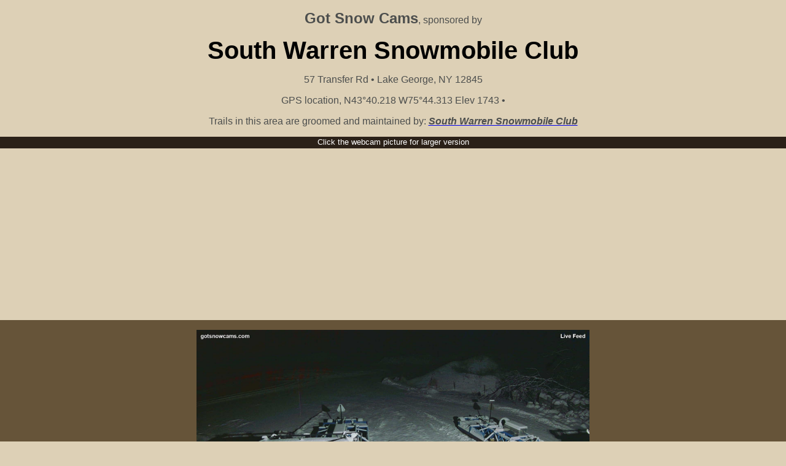

--- FILE ---
content_type: text/html
request_url: https://www.gotsnowcams.com/webcam71.html
body_size: 1466
content:
<!DOCTYPE html>
<html><head><title>northernchateau web cam</title>
<meta http-equiv="cache-control" content="max-age=0" />
<meta http-equiv="cache-control" content="no-cache" />
<meta http-equiv="expires" content="0" />
<meta http-equiv="expires" content="Tue, 01 Jan 1980 1:00:00 GMT" />
<meta http-equiv="pragma" content="no-cache" />
<link href="/lb/css/lightbox.css" rel="stylesheet">
<link href="/base.css" type="text/css" rel="stylesheet">


<script type="text/javascript">

  var _gaq = _gaq || [];
  _gaq.push(['_setAccount', 'UA-20199654-1']);
  _gaq.push(['_setDomainName', 'northernchateau.com']);
  _gaq.push(['_setAllowLinker', true]);
  _gaq.push(['_trackPageview']);

  (function() {
    var ga = document.createElement('script'); ga.type = 'text/javascript'; ga.async = true;
    ga.src = ('https:' == document.location.protocol ? 'https://' : 'http://') + 'stats.g.doubleclick.net/dc.js';
    var s = document.getElementsByTagName('script')[0]; s.parentNode.insertBefore(ga, s);
  })();

</script>
</head>
<body topmargin="0" leftmargin="0" marginwidth="0" marginheight="0">
<!-- Header Begin -->
<div class="header">
<p class="centered" ><span class="title">Got Snow Cams</span><span>, sponsored by</span>

<p align="center"><span class="sponsor">South Warren Snowmobile Club</span>

<p align="center"><span >57 Transfer Rd &bull; Lake George, NY 12845</span></p>

<p align="center"><span> GPS location, N43&deg;40.218 W75&deg;44.313 Elev 1743 &bull;</a></span></p>

<p align="center"><span class="club">Trails in this area are groomed and maintained by: 
<a target="_blank" href="http://southwarrenclub.snowclubs.com/"><span class="link">South Warren Snowmobile Club</span></a></p>
<!-- Header end --></div>
<div class="seperator">Click the webcam picture for larger version</div>
<!-- Google Ads Start -->

<script async src="https://pagead2.googlesyndication.com/pagead/js/adsbygoogle.js?client=ca-pub-1801130394679022"
     crossorigin="anonymous"></script>
<!-- Lake George -->
<ins class="adsbygoogle"
     style="display:block"
     data-ad-client="ca-pub-1801130394679022"
     data-ad-slot="8078517607"
     data-ad-format="auto"
     data-full-width-responsive="true"></ins>
<script>
     (adsbygoogle = window.adsbygoogle || []).push({});
</script>

<!-- Google Ads Stop -->
<!-- Cam Links Go here -->
<div class="cams">
 <a href="/camgd.php?updatefreq=5&camsite=71&cam=1" data-lightbox="image-1" ><img src="/camgd.php?updatefreq=5&camsite=71&cam=1" width="640" ></a>
<!--<a href="/camgd.php?updatefreq=5&camsite=3&cam=1" data-lightbox="image-1" ><img src="/camgd.php?updatefreq=5&camsite=3&cam=1" width="640" ></a>
<a href="/camgd.php?updatefreq=5&camsite=4&cam=1" data-lightbox="image-1" ><img src="/camgd.php?updatefreq=5&camsite=4&cam=1" width="640" ></a>
<a href="/camgd.php?updatefreq=5&camsite=5&cam=1" data-lightbox="image-1" ><img src="/camgd.php?updatefreq=5&camsite=5&cam=1" width="640" ></a> -->
<!-- End Cam Links --></div>


<div class="seperator">Click the webcam picture for larger version&nbsp;</div>

<!-- Footer Begin -->


<div class="contentbox">
<div class="footer"> 
<span class="default">Click here for more info: </span><br>
<a target="_top" href="https://www.northernchateau.com"><span class="link">NorthernChateau Webcams</span></a><br>
<a href="/maps.htm"><span class="link">Webcam Map</span></a><br>
</div>
<!-- Search Google -->

<div class="footer"> 
<a target="_blank" href="https://www.gotsnowcams.com"><span class="link">Gotsnowcams Webcams</span></a><br>
<a target="_blank" href="https://www.facebook.com/northernchateau"><span class="link">Like Us on facebook</span></a><br>
<br>
</div></div>

<!-- Footer End --> 


<script src="/lb/js/lightbox-plus-jquery.js"></script>

<!-- PAGE END -->

<script defer src="https://static.cloudflareinsights.com/beacon.min.js/vcd15cbe7772f49c399c6a5babf22c1241717689176015" integrity="sha512-ZpsOmlRQV6y907TI0dKBHq9Md29nnaEIPlkf84rnaERnq6zvWvPUqr2ft8M1aS28oN72PdrCzSjY4U6VaAw1EQ==" data-cf-beacon='{"version":"2024.11.0","token":"da5f4741164b4f858a29ca0cd5e781bd","r":1,"server_timing":{"name":{"cfCacheStatus":true,"cfEdge":true,"cfExtPri":true,"cfL4":true,"cfOrigin":true,"cfSpeedBrain":true},"location_startswith":null}}' crossorigin="anonymous"></script>
</body>

</html> 

--- FILE ---
content_type: text/html; charset=utf-8
request_url: https://www.google.com/recaptcha/api2/aframe
body_size: 270
content:
<!DOCTYPE HTML><html><head><meta http-equiv="content-type" content="text/html; charset=UTF-8"></head><body><script nonce="7VOB_jY5xrrtHKyfDPTOVA">/** Anti-fraud and anti-abuse applications only. See google.com/recaptcha */ try{var clients={'sodar':'https://pagead2.googlesyndication.com/pagead/sodar?'};window.addEventListener("message",function(a){try{if(a.source===window.parent){var b=JSON.parse(a.data);var c=clients[b['id']];if(c){var d=document.createElement('img');d.src=c+b['params']+'&rc='+(localStorage.getItem("rc::a")?sessionStorage.getItem("rc::b"):"");window.document.body.appendChild(d);sessionStorage.setItem("rc::e",parseInt(sessionStorage.getItem("rc::e")||0)+1);localStorage.setItem("rc::h",'1768718926643');}}}catch(b){}});window.parent.postMessage("_grecaptcha_ready", "*");}catch(b){}</script></body></html>

--- FILE ---
content_type: text/css
request_url: https://www.gotsnowcams.com/base.css
body_size: 94
content:
span.title { 
	font-family: "Verdana", arial, sans-serif;
	font-size: 1.5em;
	font-weight: bold;
	
	}
span.sponsor { 
	font-family: "Verdana", arial, sans-serif;
	font-size: 2.5em;
	font-weight: bold;
	color: #000000;
	
}
span.link {
	font-weight: bold;
	font-style: italic;
}
span.whitelink {
	font-weight: bold;
	font-style: italic;
	color: white;
	text-decoration: underline;
    
}
span { 
	font-family: "Verdana", Arial;
	color: #4c4e4d;
	}
.centered {
	text-align: center;
	}
.camlink {
	padding-top: .7em;
	text-align: center;
	font-family: "Verdana", arial, sans-serif;
	font-size: 1em;
	font-weight: bold;
	font-style: italic;
	color: #4c4e4d;
}
.camlinkbus {
	font-weight: normal;
	font-size: .8em;
}
div.header { 
	
	}
div.seperator {
	background-color: #2b2118;
	height: 1em;
	color: #ffffff;
	text-align: center;
	font-size: .8em;
	padding-top: .1em;
	padding-bottom: .4em;
}

div.cams {
	background-color: #665439;
	text-align: center;
	padding-top: 1em;
	padding-bottom: 1em;
}
div.footer {
	text-align: center;
	padding-top: 1em;
	display: inline-block;
	width: 48%;
}
div.contentbox {
	margin: 0px auto;
	width: 85%;
	}
body {
	background-color: #ddd0b6;
}
.bod {
	background-color: #ddd0b6;
}
body.sidebar {
	background-color: #efe8db;
	color: #4c4e4d;
}
.center { 
	background-color: #9a815e;
}
div {
	font-family: "Verdana", arial, sans-serif;
}
div.center-left {
	text-align: right;
	padding-top: 1em;
	padding-right: 1em;
	display: inline-block;
	vertical-align: top;
	font-weight: bold;
	color: #ffffff;
	width: 9%;
}
div.center-right {
	text-align: left;
	padding-top: 1em;
	display: inline-block;
	color: #ffffff;
	width: 89%;
}
a {
	color: #4c4e4d;
	text-decoration: underline;
    text-decoration-color: -webkit-link;
}